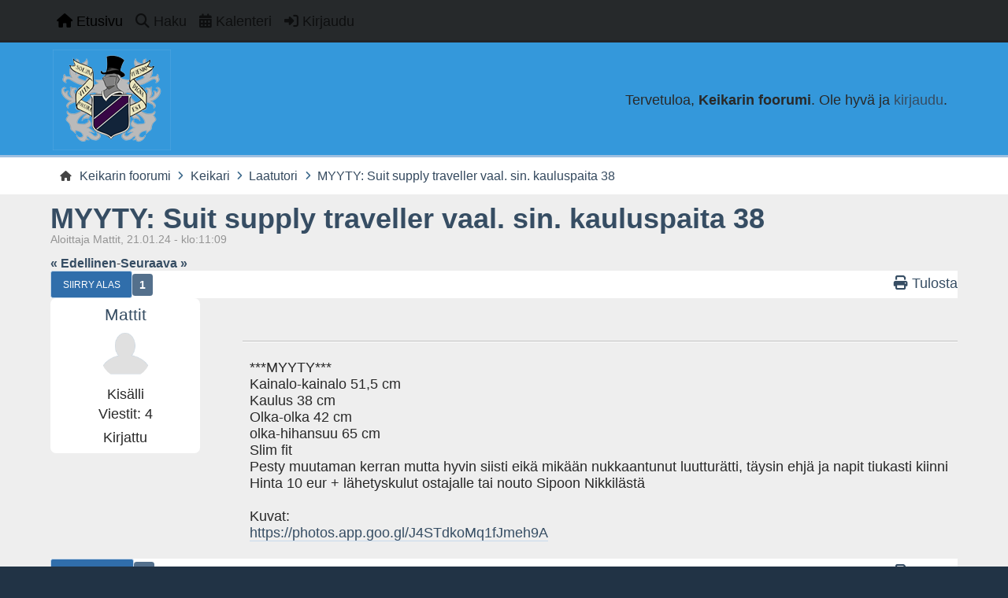

--- FILE ---
content_type: text/html; charset=UTF-8
request_url: https://www.keikari.com/foorumi/index.php/topic,6730.0.html?PHPSESSID=9c062095e06930cf593df9ad2ad591db
body_size: 5022
content:
<!DOCTYPE html>
<html lang="en-US">
<head>
	<meta charset="UTF-8">
	<link rel="stylesheet" href="https://www.keikari.com/foorumi/Themes/Reseller_v2.0.17/css/minified_25a98fa9586a67b274a7efb1ffe03fbf.css?smf216_1761723671">
	<style>
	img.avatar { max-width: 65px !important; max-height: 65px !important; }
	
	</style>
	<script>
		var smf_theme_url = "https://www.keikari.com/foorumi/Themes/Reseller_v2.0.17";
		var smf_default_theme_url = "https://www.keikari.com/foorumi/Themes/default";
		var smf_images_url = "https://www.keikari.com/foorumi/Themes/Reseller_v2.0.17/images";
		var smf_smileys_url = "https://www.keikari.com/foorumi/Smileys";
		var smf_smiley_sets = "";
		var smf_smiley_sets_default = "";
		var smf_avatars_url = "https://www.keikari.com/foorumi/avatars";
		var smf_scripturl = "https://www.keikari.com/foorumi/index.php?PHPSESSID=9c062095e06930cf593df9ad2ad591db&amp;";
		var smf_iso_case_folding = false;
		var smf_charset = "UTF-8";
		var smf_session_id = "4379c2458c5094b041c06143c47a719e";
		var smf_session_var = "e51f5a75c0d8";
		var smf_member_id = 0;
		var ajax_notification_text = 'Ladataan...';
		var help_popup_heading_text = 'Vähän hukassa? Annahan kun selitän:';
		var banned_text = 'Vieras, sinulla on porttikielto tälle keskustelualueelle!';
		var smf_txt_expand = 'Laajenna';
		var smf_txt_shrink = 'Supista';
		var smf_collapseAlt = 'Piilota';
		var smf_expandAlt = 'Näytä';
		var smf_quote_expand = false;
		var allow_xhjr_credentials = false;
		var smf_theme_id = 2;
		var smf_newsfader_time = 3000;
	</script>
	<script src="https://ajax.googleapis.com/ajax/libs/jquery/3.6.3/jquery.min.js"></script>
	<script src="https://www.keikari.com/foorumi/Themes/default/scripts/jquery.sceditor.bbcode.min.js?smf216_1761723671"></script>
	<script src="https://www.keikari.com/foorumi/Themes/Reseller_v2.0.17/scripts/minified_e0998346a7b9d22a5a609d1bb50d580d.js?smf216_1761723671"></script>
	<script src="https://www.keikari.com/foorumi/Themes/Reseller_v2.0.17/scripts/minified_dba5d1275e5b501df2a85910b275428a.js?smf216_1761723671" defer></script>
	<script>
		var smf_smileys_url = 'https://www.keikari.com/foorumi/Smileys/none';
		var bbc_quote_from = 'Lainaus käyttäjältä';
		var bbc_quote = 'Lainaa';
		var bbc_search_on = '-';
	var smf_you_sure ='Haluatko varmasti tehdä tämän?';
	</script>
	<title>MYYTY: Suit supply traveller vaal. sin. kauluspaita 38</title>
	<meta name="viewport" content="width=device-width, initial-scale=1">
	<meta property="og:site_name" content="Keikarin foorumi">
	<meta property="og:title" content="MYYTY: Suit supply traveller vaal. sin. kauluspaita 38">
	<meta property="og:url" content="https://www.keikari.com/foorumi/index.php/topic,6730.0.html?PHPSESSID=9c062095e06930cf593df9ad2ad591db">
	<meta property="og:description" content="MYYTY: Suit supply traveller vaal. sin. kauluspaita 38">
	<meta name="description" content="MYYTY: Suit supply traveller vaal. sin. kauluspaita 38">
	<meta name="theme-color" content="#400080">
	<link rel="canonical" href="https://www.keikari.com/foorumi/index.php?topic=6730.0">
	<link rel="help" href="https://www.keikari.com/foorumi/index.php?PHPSESSID=9c062095e06930cf593df9ad2ad591db&amp;action=help">
	<link rel="contents" href="https://www.keikari.com/foorumi/index.php?PHPSESSID=9c062095e06930cf593df9ad2ad591db&amp;">
	<link rel="search" href="https://www.keikari.com/foorumi/index.php?PHPSESSID=9c062095e06930cf593df9ad2ad591db&amp;action=search">
	<link rel="alternate" type="application/rss+xml" title="Keikarin foorumi - RSS" href="https://www.keikari.com/foorumi/index.php?PHPSESSID=9c062095e06930cf593df9ad2ad591db&amp;action=.xml;type=rss2;board=22">
	<link rel="alternate" type="application/atom+xml" title="Keikarin foorumi - Atom" href="https://www.keikari.com/foorumi/index.php?PHPSESSID=9c062095e06930cf593df9ad2ad591db&amp;action=.xml;type=atom;board=22">
	<link rel="index" href="https://www.keikari.com/foorumi/index.php/board,22.0.html?PHPSESSID=9c062095e06930cf593df9ad2ad591db">
</head>
<body id="chrome" class="action_messageindex board_22">
<div id="footerfix">
	<nav id="mainNav" class="navbar navbar-expand-lg" aria-label="Päävalikko">
		<div class="content-wrapper">
			<span class="d-lg-none">
				<a class="navbar-brand" href="https://www.keikari.com/foorumi/index.php?PHPSESSID=9c062095e06930cf593df9ad2ad591db&amp;">Päävalikko</a>
			</span>
			<button class="navbar-toggler" type="button" data-bs-toggle="collapse" data-bs-target="#mainNavbar" aria-controls="mainNavbar" aria-expanded="false" aria-label="Toggle Menu">
				<i class="fa-solid fa-bars"></i>
			</button>
			<div class="collapse navbar-collapse" id="mainNavbar">
				<ul class="navbar-nav">
					<li class="nav-item button_home">
						<a class="nav-link active" aria-current="page" href="https://www.keikari.com/foorumi/index.php?PHPSESSID=9c062095e06930cf593df9ad2ad591db&amp;">
							<span class="main_icons home"></span>
							<span class="textmenu">
								Etusivu
							</span>
							
						</a>
					</li>
					<li class="nav-item button_search">
						<a class="nav-link" href="https://www.keikari.com/foorumi/index.php?PHPSESSID=9c062095e06930cf593df9ad2ad591db&amp;action=search">
							<span class="main_icons search"></span>
							<span class="textmenu">
								Haku
							</span>
							
						</a>
					</li>
					<li class="nav-item button_calendar">
						<a class="nav-link" href="https://www.keikari.com/foorumi/index.php?PHPSESSID=9c062095e06930cf593df9ad2ad591db&amp;action=calendar">
							<span class="main_icons calendar"></span>
							<span class="textmenu">
								Kalenteri
							</span>
							
						</a>
					</li>
					<li class="nav-item button_login">
						<a class="nav-link" href="https://www.keikari.com/foorumi/index.php?PHPSESSID=9c062095e06930cf593df9ad2ad591db&amp;action=login" onclick="return reqOverlayDiv(this.href, 'Kirjaudu', 'login');">
							<span class="main_icons login"></span>
							<span class="textmenu">
								Kirjaudu
							</span>
							
						</a>
					</li>
				</ul><!-- .navbar-nav -->
			</div>
		</div>
	</nav>
	<header id="header">
		<div class="content-wrapper">
			<h1 class="forumtitle">
				<a id="top" href="https://www.keikari.com/foorumi/index.php?PHPSESSID=9c062095e06930cf593df9ad2ad591db&amp;">
					<img src="https://www.keikari.com/blogi/wp-content/themes/grisailleK/images/keikarilogo.png" alt="Keikarin foorumi">
				</a>
				
			</h1>
		<div class="user_panel">
			<ul id="top_info">
				<li class="welcome">
					Tervetuloa, <strong>Keikarin foorumi</strong>. Ole hyvä ja <a href="https://www.keikari.com/foorumi/index.php?PHPSESSID=9c062095e06930cf593df9ad2ad591db&amp;action=login" onclick="return reqOverlayDiv(this.href, 'Kirjaudu', 'login');">kirjaudu</a>.
				</li>
			</ul>
			</div>
		</div><!-- .content-wrapper -->
	</header><!-- header -->
		<nav aria-label="Breadcrumb" class="navigate_section">
			<div class="content-wrapper">
				<ul>
					<li>
						<a href="https://www.keikari.com/foorumi/index.php?PHPSESSID=9c062095e06930cf593df9ad2ad591db&amp;"><span>Keikarin foorumi</span></a>
					</li>
					<li>
						<span class="dividers"><i class="fa-solid fa-angle-right"></i></span>
						<a href="https://www.keikari.com/foorumi/index.php?PHPSESSID=9c062095e06930cf593df9ad2ad591db&amp;#c1"><span>Keikari</span></a>
					</li>
					<li>
						<span class="dividers"><i class="fa-solid fa-angle-right"></i></span>
						<a href="https://www.keikari.com/foorumi/index.php/board,22.0.html?PHPSESSID=9c062095e06930cf593df9ad2ad591db"><span>Laatutori</span></a>
					</li>
					<li class="last">
						<span class="dividers"><i class="fa-solid fa-angle-right"></i></span>
						<a href="https://www.keikari.com/foorumi/index.php/topic,6730.0.html?PHPSESSID=9c062095e06930cf593df9ad2ad591db"><span>MYYTY: Suit supply traveller vaal. sin. kauluspaita 38</span></a>
					</li>
				</ul>
			</div>
		</nav><!-- .navigate_section -->
	<div class="content-wrapper">
		<div id="content_section">
			<div id="main_content_section">
		<div id="display_head">
			<h2 class="display_title">
				<span id="top_subject"><a href="https://www.keikari.com/foorumi/index.php/topic,6730.0.html?PHPSESSID=9c062095e06930cf593df9ad2ad591db">MYYTY: Suit supply traveller vaal. sin. kauluspaita 38</a></span>
			</h2>
			<p>Aloittaja Mattit, 21.01.24 - klo:11:09</p>
			<span class="nextlinks"><a href="https://www.keikari.com/foorumi/index.php/topic,6730.0/prev_next,prev.html?PHPSESSID=9c062095e06930cf593df9ad2ad591db#new">&laquo; edellinen</a> - <a href="https://www.keikari.com/foorumi/index.php/topic,6730.0/prev_next,next.html?PHPSESSID=9c062095e06930cf593df9ad2ad591db#new">seuraava &raquo;</a></span>
		</div><!-- #display_head -->
		
		<div class="pagesection top">
			<div class="pagelinks floatleft">
				<a href="#bot" class="button">Siirry alas</a>
				<span class="pagination_container"><span class="pages">Sivuja</span><span class="current_page">1</span> </span>
			</div>
			
		<ul class="buttonlist floatright">
			
			<li><a class="button_item_print" href="https://www.keikari.com/foorumi/index.php?PHPSESSID=9c062095e06930cf593df9ad2ad591db&amp;action=printpage;topic=6730.0" rel="nofollow" aria-label="Tulosta" title="Tulosta">
					<span class="main_icons print"></span>
					<span class="text-label">Tulosta</span></a>
			</li>
		</ul>
		<div class="mobile_buttons floatright">
			<a class="button mobile_act">Käyttäjän toimet</a>
			
		</div>
		</div>
		<div id="forumposts">
			<form action="https://www.keikari.com/foorumi/index.php?PHPSESSID=9c062095e06930cf593df9ad2ad591db&amp;action=quickmod2;topic=6730.0" method="post" accept-charset="UTF-8" name="quickModForm" id="quickModForm" onsubmit="return oQuickModify.bInEditMode ? oQuickModify.modifySave('4379c2458c5094b041c06143c47a719e', 'e51f5a75c0d8') : false">
				<div id="msg206928">
					
					<div class="post_container">
						<div class="poster">
							<h4>
								<a href="https://www.keikari.com/foorumi/index.php?PHPSESSID=9c062095e06930cf593df9ad2ad591db&amp;action=profile;u=66491" title="Tarkastele profiilia käyttäjältä">Mattit</a>
							</h4>
							<div class="avatar">
									<a href="https://www.keikari.com/foorumi/index.php?PHPSESSID=9c062095e06930cf593df9ad2ad591db&amp;action=profile;u=66491"><img class="avatar" src="https://www.keikari.com/foorumi/avatars/default.png" alt=""></a>
							</div>
							<div class="icons"></div>
							<div class="postgroup">Kisälli</div>
							<div class="postcount">Viestit: 4</div>
							<ol class="profile_icons">
							</ol>
							<div class="poster_ip">Kirjattu</div>
						</div><!-- .poster -->
						<div class="postarea windowbg">
							<div class="keyinfo">
								<div id="subject_206928" class="subject_title subject_hidden">
									<a href="https://www.keikari.com/foorumi/index.php?PHPSESSID=9c062095e06930cf593df9ad2ad591db&amp;msg=206928" rel="nofollow">MYYTY: Suit supply traveller vaal. sin. kauluspaita 38</a>
								</div>
								<div class="postinfo">
									<span class="messageicon"  style="position: absolute; z-index: -1;">
									<span class="date smalltext">
										<a href="https://www.keikari.com/foorumi/index.php?PHPSESSID=9c062095e06930cf593df9ad2ad591db&amp;msg=206928" rel="nofollow" title="MYYTY: Suit supply traveller vaal. sin. kauluspaita 38">21.01.24 - klo:11:09</a>
									</span>
									<span class="smalltext modified mvisible" id="modified_206928"><span class="lastedit">Viimeisin muokkaus</span>: 23.01.24 - klo:19:13 käyttäjältä Mattit
									</span>
							</div>
							
							<div id="msg_206928_quick_mod"></div>
						</div><!-- .keyinfo -->
							<div class="post">
								<div class="inner" data-msgid="206928" id="msg_206928">
									***MYYTY***<br />Kainalo-kainalo 51,5 cm<br />Kaulus 38 cm<br />Olka-olka 42 cm<br />olka-hihansuu 65 cm<br />Slim fit<br />Pesty muutaman kerran mutta hyvin siisti eikä mikään nukkaantunut luutturätti, täysin ehjä ja napit tiukasti kiinni<br />Hinta 10 eur + lähetyskulut ostajalle tai nouto Sipoon Nikkilästä<br /><br />Kuvat:<br /><a href="https://photos.app.goo.gl/J4STdkoMq1fJmeh9A" class="bbc_link" target="_blank" rel="noopener">https://photos.app.goo.gl/J4STdkoMq1fJmeh9A</a>
								</div>
							</div><!-- .post -->
							<div class="under_message">
							</div><!-- .under_message -->
							<div class="moderatorbar">
							</div><!-- .moderatorbar -->
						</div><!-- .postarea -->
					</div><!-- .post_container -->
				</div><!-- $message[css_class] -->
				<hr class="post_separator">
			</form>
		</div><!-- #forumposts -->
		<div class="pagesection">
			<div class="pagelinks floatleft">
				<a href="#main_content_section" class="button" id="bot">Siirry ylös</a>
				<span class="pagination_container"><span class="pages">Sivuja</span><span class="current_page">1</span> </span>
			</div>
			
		<ul class="buttonlist floatright">
			
			<li><a class="button_item_print" href="https://www.keikari.com/foorumi/index.php?PHPSESSID=9c062095e06930cf593df9ad2ad591db&amp;action=printpage;topic=6730.0" rel="nofollow" aria-label="Tulosta" title="Tulosta">
					<span class="main_icons print"></span>
					<span class="text-label">Tulosta</span></a>
			</li>
		</ul>
		<div class="mobile_buttons floatright">
			<a class="button mobile_act">Käyttäjän toimet</a>
			
		</div>
		</div>
		<nav aria-label="Breadcrumb" class="navigate_section">
			<div class="content-wrapper">
				<ul>
					<li>
						<a href="https://www.keikari.com/foorumi/index.php?PHPSESSID=9c062095e06930cf593df9ad2ad591db&amp;"><span>Keikarin foorumi</span></a>
					</li>
					<li>
						<span class="dividers"><i class="fa-solid fa-angle-right"></i></span>
						<a href="https://www.keikari.com/foorumi/index.php?PHPSESSID=9c062095e06930cf593df9ad2ad591db&amp;#c1"><span>Keikari</span></a>
					</li>
					<li>
						<span class="dividers"><i class="fa-solid fa-angle-right"></i></span>
						<a href="https://www.keikari.com/foorumi/index.php/board,22.0.html?PHPSESSID=9c062095e06930cf593df9ad2ad591db"><span>Laatutori</span></a>
					</li>
					<li class="last">
						<span class="dividers"><i class="fa-solid fa-angle-right"></i></span>
						<a href="https://www.keikari.com/foorumi/index.php/topic,6730.0.html?PHPSESSID=9c062095e06930cf593df9ad2ad591db"><span>MYYTY: Suit supply traveller vaal. sin. kauluspaita 38</span></a>
					</li>
				</ul>
			</div>
		</nav><!-- .navigate_section -->
		<div id="moderationbuttons">
			
		</div>
		<div id="display_jump_to"></div>
		<div id="mobile_action" class="popup_container">
			<div class="popup_window description">
				<div class="popup_heading">
					Käyttäjän toimet
					<a href="javascript:void(0);" class="main_icons hide_popup"></a>
				</div>
				
		<ul class="buttonlist">
			
			<li><a class="button_item_print" href="https://www.keikari.com/foorumi/index.php?PHPSESSID=9c062095e06930cf593df9ad2ad591db&amp;action=printpage;topic=6730.0" rel="nofollow" aria-label="Tulosta" title="Tulosta">
					<span class="main_icons print"></span>
					<span class="text-label">Tulosta</span></a>
			</li>
		</ul>
			</div>
		</div>
		<script>
			if ('XMLHttpRequest' in window)
			{
				var oQuickModify = new QuickModify({
					sScriptUrl: smf_scripturl,
					sClassName: 'quick_edit',
					bShowModify: true,
					iTopicId: 6730,
					sTemplateBodyEdit: '\n\t\t\t\t\t\t<div id="quick_edit_body_container">\n\t\t\t\t\t\t\t<div id="error_box" class="error"><' + '/div>\n\t\t\t\t\t\t\t<textarea class="editor" name="message" rows="12" tabindex="1">%body%<' + '/textarea><br>\n\t\t\t\t\t\t\t<input type="hidden" name="e51f5a75c0d8" value="4379c2458c5094b041c06143c47a719e">\n\t\t\t\t\t\t\t<input type="hidden" name="topic" value="6730">\n\t\t\t\t\t\t\t<input type="hidden" name="msg" value="%msg_id%">\n\t\t\t\t\t\t\t<div class="righttext quickModifyMargin">\n\t\t\t\t\t\t\t\t<input type="submit" name="post" value="Tallenna" tabindex="2" onclick="return oQuickModify.modifySave(\'4379c2458c5094b041c06143c47a719e\', \'e51f5a75c0d8\');" accesskey="s" class="button"> <input type="submit" name="cancel" value="Peruuta" tabindex="3" onclick="return oQuickModify.modifyCancel();" class="button">\n\t\t\t\t\t\t\t<' + '/div>\n\t\t\t\t\t\t<' + '/div>',
					sTemplateSubjectEdit: '<input type="text" name="subject" value="%subject%" size="80" maxlength="80" tabindex="4">',
					sTemplateBodyNormal: '%body%',
					sTemplateSubjectNormal: '<a hr'+'ef="' + smf_scripturl + '?topic=6730.msg%msg_id%#msg%msg_id%" rel="nofollow">%subject%<' + '/a>',
					sTemplateTopSubject: '%subject%',
					sTemplateReasonEdit: 'Muokkauksen syy: <input type="text" name="modify_reason" value="%modify_reason%" size="80" maxlength="80" tabindex="5" class="quickModifyMargin">',
					sTemplateReasonNormal: '%modify_text',
					sErrorBorderStyle: '1px solid red'
				});

				aJumpTo[aJumpTo.length] = new JumpTo({
					sContainerId: "display_jump_to",
					sJumpToTemplate: "<label class=\"smalltext jump_to\" for=\"%select_id%\">Siirry<" + "/label> %dropdown_list%",
					iCurBoardId: 22,
					iCurBoardChildLevel: 0,
					sCurBoardName: "Laatutori",
					sBoardChildLevelIndicator: "==",
					sBoardPrefix: "=> ",
					sCatSeparator: "-----------------------------",
					sCatPrefix: "",
					sGoButtonLabel: "Etene"
				});

				aIconLists[aIconLists.length] = new IconList({
					sBackReference: "aIconLists[" + aIconLists.length + "]",
					sIconIdPrefix: "msg_icon_",
					sScriptUrl: smf_scripturl,
					bShowModify: true,
					iBoardId: 22,
					iTopicId: 6730,
					sSessionId: smf_session_id,
					sSessionVar: smf_session_var,
					sLabelIconList: "Otsikon ikoni",
					sBoxBackground: "transparent",
					sBoxBackgroundHover: "#ffffff",
					iBoxBorderWidthHover: 1,
					sBoxBorderColorHover: "#adadad" ,
					sContainerBackground: "#ffffff",
					sContainerBorder: "1px solid #adadad",
					sItemBorder: "1px solid #ffffff",
					sItemBorderHover: "1px dotted gray",
					sItemBackground: "transparent",
					sItemBackgroundHover: "#e0e0f0"
				});
			}
		</script>
			</div><!-- #main_content_section -->
		</div><!-- #content_section -->
	</div><!-- .content-wrapper -->
</div><!-- #footerfix -->
	<footer id="footer">
		<div class="content-wrapper">
	<div class="social_icons">
		<a href="https://instagram.com/pukimoraivio" target="_blank" rel="noopener" class="instagram" aria-label="Instagram"><i class="fa-brands fa-instagram"></i></a>
	</div>
			<ul class="copyright">
				<li>Theme by <a href="https://smftricks.com">SMF Tricks</a></li><li class="smf_copyright"> <a href="https://www.keikari.com/foorumi/index.php?PHPSESSID=9c062095e06930cf593df9ad2ad591db&amp;action=credits" title="License" target="_blank" rel="noopener">SMF 2.1.6 &copy; 2025</a>, <a href="https://www.simplemachines.org" title="Simple Machines" target="_blank" rel="noopener">Simple Machines</a></li>
			</ul>
			<ul>
				<li class="helplinks">
					<a href="https://www.keikari.com/foorumi/index.php?PHPSESSID=9c062095e06930cf593df9ad2ad591db&amp;action=help">Ohjeet <i class="fa-solid fa-circle-question"></i></a>
					<a href="https://www.keikari.com/foorumi/index.php?PHPSESSID=9c062095e06930cf593df9ad2ad591db&amp;action=agreement">Ehdot ja säännöt <i class="fa-solid fa-list-ul"></i></a>
					<a href="#header">Siirry ylös &#9650;</a>
				</li>
			</ul>
		</div>
	</footer><!-- #footer -->
<script>
window.addEventListener("DOMContentLoaded", function() {
	function triggerCron()
	{
		$.get('https://www.keikari.com/foorumi' + "/cron.php?ts=1769106405");
	}
	window.setTimeout(triggerCron, 1);
		$.sceditor.locale["fi"] = {
			"Width (optional):": "Leveys (valinnainen):",
			"Height (optional):": "Korkeus (valinnainen):",
			"Insert": "Lisää",
			"Description (optional):": "Description (optional)",
			"Rows:": "Rivejä:",
			"Cols:": "Sarakkeita:",
			"URL:": "URL:",
			"E-mail:": "E-mail:",
			"Video URL:": "Video URL:",
			"More": "Enemmän",
			"Close": "Sulje",
			dateFormat: "month/day/year"
		};
});
</script>
<script defer src="https://static.cloudflareinsights.com/beacon.min.js/vcd15cbe7772f49c399c6a5babf22c1241717689176015" integrity="sha512-ZpsOmlRQV6y907TI0dKBHq9Md29nnaEIPlkf84rnaERnq6zvWvPUqr2ft8M1aS28oN72PdrCzSjY4U6VaAw1EQ==" data-cf-beacon='{"version":"2024.11.0","token":"87d559e750614631abd1c5ce3d62473b","r":1,"server_timing":{"name":{"cfCacheStatus":true,"cfEdge":true,"cfExtPri":true,"cfL4":true,"cfOrigin":true,"cfSpeedBrain":true},"location_startswith":null}}' crossorigin="anonymous"></script>
</body>
</html>

--- FILE ---
content_type: text/html; charset=UTF-8
request_url: https://www.keikari.com/foorumi/cron.php?ts=1769106405
body_size: -139
content:
Incorrect string value: '\xE0\xAE\x9A\xE0\xAE\xBF...' for column `db115991_keikari_foorum`.`smf_settings`.`value` at row 1